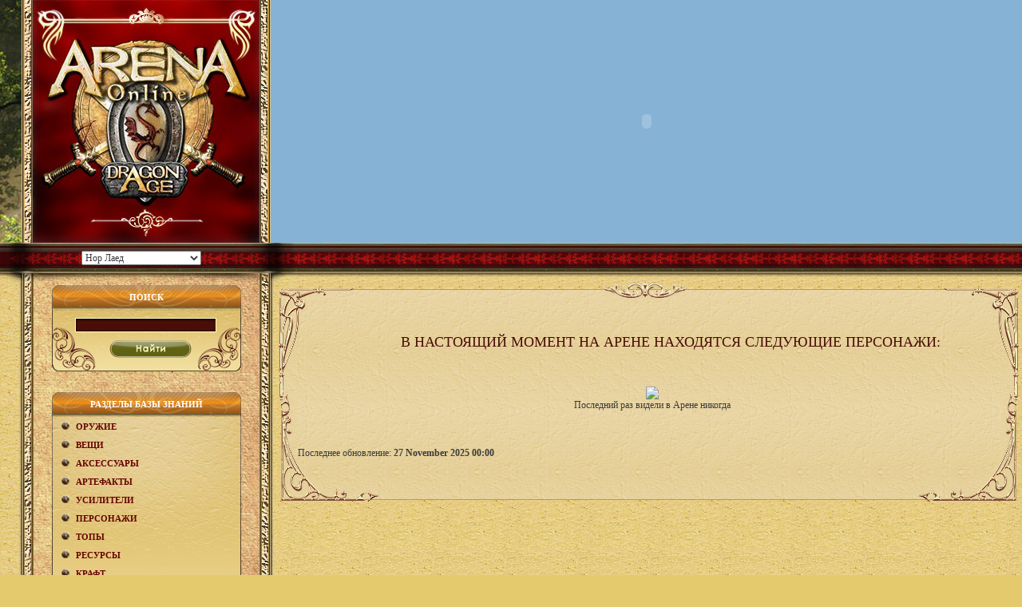

--- FILE ---
content_type: text/html; charset=WINDOWS-1251
request_url: http://kb.arena.ru/char_sig.php?r=%D0%9A%D1%80%D0%B8%D0%BC%D0%B0%D1%82%D0%BE%D1%80%D0%B8%D0%B9
body_size: 5475
content:
<!DOCTYPE HTML PUBLIC "-//W3C//DTD HTML 4.0 Transitional//EN">
<html>
	<head>
		<title>Характеристики персонажа - База Знаний ARENA Online</title>
		<meta name="keywords" content="">
		<meta name="description" content="">
		<meta http-equiv="Content-Type" content="text/html; charset=windows-1251">
		<link rel="Stylesheet" href="style.css?1">
		<link rel="shortcut icon" href="favicon.ico">
		<script language="javascript">
		AC_FL_RunContent = 0;
        var css_browser_selector = function() {var ua=navigator.userAgent.toLowerCase(),is=function(t){return ua.indexOf(t) != -1;},h=document.getElementsByTagName('html')[0],b=(!(/opera|webtv/i.test(ua))&&/msie (\d)/.test(ua))?('ie ie'+RegExp.$1):is('firefox/2')?'gecko ff2':is('firefox/3')?'gecko ff3':is('gecko/')?'gecko':is('opera/9')?'opera opera9':/opera (\d)/.test(ua)?'opera opera'+RegExp.$1:is('konqueror')?'konqueror':is('applewebkit/')?'webkit safari':is('mozilla/')?'gecko':'',os=(is('x11')||is('linux'))?' linux':is('mac')?' mac':is('win')?' win':'';var c=b+os+' js'; h.className += h.className?' '+c:c;}();
		</script>
		<script src="flash/AC_RunActiveContent.js" language="javascript"></script>
<script language="JavaScript">
function show(id)
{  var menu=document.getElementById(id);
   if(menu.style.display=='none') menu.style.display='';
   else menu.style.display='none';
   return false;

}

//-->
</script>

	</head>
<body>

<div id="body">
	<table style="height: 100%;">
		<tr valign="top">
			<td>
				<table>
					<tr valign="top">
						<td><img src="images/top2.jpg" alt=""></td>
						<td><a href="http://arena.ru"><img src="images/DragonAge.jpg?2" alt="Arena Online"></a></td>
						<td style="width: 100%; background: #86b2d5;">
<script language="javascript">
	if (AC_FL_RunContent == 0) {
		alert("This page requires AC_RunActiveContent.js.");
	} else {
		AC_FL_RunContent(
			'codebase', 'http://download.macromedia.com/pub/shockwave/cabs/flash/swflash.cab#version=8,0,0,0',
            'width', '100%',
            'height', '304',
            'src', 'flash2',
            'quality', 'high',
            'pluginspage', 'http://www.macromedia.com/go/getflashplayer',
            'align', 'middle',
            'play', 'true',
            'loop', 'true',
            'scale', 'showall',
            'wmode', 'window',
            'devicefont', 'false',
            'id', 'flash',
            'bgcolor', '#ffffff',
            'name', 'flash',
            'menu', 'true',
            'allowFullScreen', 'false',
            'allowScriptAccess','sameDomain',
            'movie', 'flash/flash2',
            'salign', ''
            ); //end AC code
    }
</script>
<noscript>
    <object classid="clsid:d27cdb6e-ae6d-11cf-96b8-444553540000" codebase="http://download.macromedia.com/pub/shockwave/cabs/flash/swflash.cab#version=8,0,0,0" width="100%" height="304" id="flash" align="middle">
    <param name="allowScriptAccess" value="sameDomain" />
    <param name="allowFullScreen" value="false" />
    <param name="movie" value="flash/flash2.swf" /><param name="quality" value="high" /><param name="bgcolor" value="#ffffff" />    <embed src="flash/flash2.swf" quality="high" bgcolor="#ffffff" width="100%" height="304" name="flash2" align="middle" allowScriptAccess="sameDomain" allowFullScreen="false" type="application/x-shockwave-flash" pluginspage="http://www.macromedia.com/go/getflashplayer" />
    </object>
</noscript>
                        </td>
                    </tr>
                    <tr class="lenta1">
                        <td colspan="3">
                            <div>
                                <div class="lenta1"><div id="cen">
                                    <select size="1" style="width:150px; margin-top:10px" act name="serv" onchange="{window.location.href=this.options[this.selectedIndex].value}">
                                        <option value="/char_sig.php?serv=1&r=%D0%9A%D1%80%D0%B8%D0%BC%D0%B0%D1%82%D0%BE%D1%80%D0%B8%D0%B9" selected="selected">Нор Лаед</option>
                                        <option value="/char_sig.php?serv=3&r=%D0%9A%D1%80%D0%B8%D0%BC%D0%B0%D1%82%D0%BE%D1%80%D0%B8%D0%B9">Воронграй</option>
                                    </select>
                                </div></div>
                                <div class="lenta2"></div>
                            </div>
                        </td>
                    </tr>
                </table>
            </td>
    	</tr>
		<tr valign="top" style="height: 100%">
			<td>
				<table style="height: 100%">
					<tr valign="top" style="height: 100%">
						<td class="left1"><img src="images/sh1.jpg" alt=""></td>
						<td class="left_column">
							<table>
								<tr>
									<td><img src="images/sh2.jpg" alt=""></td>
								</tr>
								<tr style="height: 100%" valign="top">
									<td class="left_column_content">
										<table style="width: 237px;">
											<tr style="height: 31px;">
												<td class="zag_r">Поиск</td>
											</tr>
											<tr valign="top" style="height: 103px;">
												<td class="bg_search">
<form name="web" method="get" action="https://www.yandex.ru/yandsearch">

<div><input type="text" name="text" size="40" value="" maxlength="60" class="auth" /></div>
<div><input class="search" type="image" src="images/search_button.jpg" value='' /></div>
<input type="hidden" name="serverurl" value="http://kb.arena.ru" />
<input type="hidden" name="server_name" value="База Знаний" />

<input type="hidden" name="referrer1" value="http://kb.arena.ru">
<input type="hidden" name="referrer2" value="База Знаний">

</form>
												</td>
											</tr>
											<tr style="height: 31px;">
												<td class="zag_r">Разделы базы знаний</td>
											</tr>
											<tr valign="top">
												<td class="bg_down_menu0">
													<table>
														<tr valign="top" style="height: 242px;">
															<td class="bg_menu">
	<!-- КОНЕЦ: Шапка -->
																<ul id="nav">
	<li><a href="#" onclick="return show('weapons')">Оружие</a>
                 <ul id="weapons" style="display: none">
                         <li><a href="../objects.php?it=W">Оружие ближнего боя</a></li>
                         <li><a href="../objects.php?it=WB">Оружие дальнего боя</a></li>
                         <li><a href="../objects.php?it=WP">Магическое оружие</a></li>
                         <li><a href="../objects.php?it=WA">Боеприпасы</a></li>
                         <li><a href="../objects.php?it=AR">Стрелы</a></li>
                 </ul>
	</li>
	<li><a href="#" onclick="return show('things')">Вещи</a>
		<ul id="things" style="display: none">
			<li><a href="../objects.php?it=AH">Шлемы</a></li>
			<li><a href="../objects.php?it=AU">Броня</a></li>
			<li><a href="../objects.php?it=AL">Штаны</a></li>
			<li><a href="../objects.php?it=AB">Обувь</a></li>
			<li><a href="../objects.php?it=AC">Плащи</a></li>
			<li><a href="../objects.php?it=AS">Щиты/книги</a></li>
			<li><a href="../itemsets.php?it=AS">Комплекты</a></li>

             </ul>
	</li>
	<li><a href="#" onclick="return show('accessories')">Акcесcуары</a>
		<ul id="accessories" style="display: none">
			<li><a href="../objects.php?it=CR">Кольца</a></li>
			<li><a href="../objects.php?it=CN">Амулеты</a></li>
			<li><a href="../objects.php?it=FA">Наручи</a></li>
			<li><a href="../objects.php?it=TK">Серьги</a></li>
			<li><a href="../objects.php?it=CG">Перчатки</a></li>
			<li><a href="../objects.php?it=CB">Пояса</a></li>
			<li><a href="../objects.php?it=P">Котомки</a></li>
		</ul>
	</li>
	<li><a href="#" onclick="return show('artefacts')">Артефакты</a>
		<ul id="artefacts" style="display: none">
			<li><a href="../objects.php?it=RA">Арты брони</a></li>
			<li><a href="../objects.php?it=RW">Арты оружия</a></li>
			<li><a href="../objects.php?it=WC">Арты сумки</a></li>
		</ul>
	</li>
	<li><a href="#" onclick="return show('amplifiers')">Усилители</a>
		<ul id="amplifiers" style="display: none">
			<li><a href="../objects.php?it=H">Еда и питье</a></li>
			<li><a href="../objects.php?it=E">Эликсиры</a></li>
			<li><a href="../objects.php?it=ST">Телепорты</a></li>
			<li><a href="../objects.php?it=S">Свитки уменьшения навыков</a></li>
			<li><a href="../objects.php?it=EEx">Зелья опыта</a></li>
			<li><a href="../objects.php?it=CS">Статуэтки призыва</a></li>
			<li><a href="../objects.php?it=TM">Манускрипты превращения</a></li>
		</ul>
	</li>
	<li><a href="#" onclick="return show('characters')">Персонажи</a>
		<ul id="characters" style="display: none">
			<li><a href="../clans.php">Кланы</a></li>
			<li><a href="../castle.php">Замки</a></li>
			<li><a href="../marr.php">Брачные отношения</a></li>
			<li><a href="../conflictside.php">Cтороны конфликта</a></li>
			<li><a href="../ability.php">Способности</a></li>
			<li><a href="../magic.php">Магия</a></li>
			<li><a href="../skills.php">Умения</a></li>
			<li><a href="../ald.php">Характеристики</a></li>
			<li><a href="../exp.php">Опыт</a></li>
		</ul>
	</li>
	<li><a href="#" onclick="return show('tops')">ТОПЫ</a>
		<ul id="tops" style="display: none">
			<li><a href="../kill.php">Персоны</a></li>
			<li><a href="../rClan.php">Клановый рейтинг</a></li>
			<li><a href="../top_n.php">Знаки войны</a></li>
			<li><a href="../top_nn.php">Навыки</a></li>
			<li><a href="../top_nb.php">Убийства боссов</a></li>
			<li><a href="../top_ch.php">Добыча сундуков</a></li>
			<li><a href="../toplab.php">Топ тайны лабиринта </a></li>
			<li><a href="../topdice.php">Рейтинг Счастливые кости    </a></li>
			<li><a href="../topcity.php">Топ Пещера сокровищ     </a></li>
		</ul>
	</li>
	<li><a href="#" onclick="return show('resources')">Ресурсы</a> 
		<ul id="resources" style="display: none">
			<li><a href="../buildings.php?it=UT">Деревья</a></li>
			<li><a href="../objects.php?it=IZ">Заклепки</a></li>
			<li><a href="../buildings.php?it=UM">Рудники</a></li>
			<li><a href="../objects.php?it=IA">Слитки</a></li>
			<li><a href="../objects.php?it=IB">Кости</a></li>
			<li><a href="../objects.php?it=IC">Когти</a></li>
			<li><a href="../objects.php?it=ID">Доски</a></li>
			<li><a href="../objects.php?it=IL">Кожи</a></li>
			<li><a href="../objects.php?it=IO">Руда</a></li>
			<li><a href="../objects.php?it=IS">Шкуры</a></li>
			<li><a href="../objects.php?it=IW">Бревна</a></li>
			<li><a href="../objects.php?it=IR">Руны</a></li>
		</ul>
	</li>
	<li><a href="#" onclick="return show('craft')">Крафт</a>
		<ul id="craft" style="display: none">
			<li><a href="../kraftools.php?it=INC">Инструменты</a></li>
			<li><a href="../recipe.php">Рецепты</a></li>
			<li><a href="../objects.php?it=I">Ингредиенты</a></li>
			<li><a href="../objects.php?it=KI">Крафтовые изделия</a></li>
		</ul>
	</li>
	<li><a href="#" onclick="return show('ivent')">Ивенты</a>
		<ul id="ivent" style="display: none">
			<li><a href="../objects.php?it=EIt">Ивентовые предметы</a></li>
			<li><a href="../objects.php?it=EIn">Ингредиенты</a></li>
			<li><a href="../objects.php?it=ER">Рецепты</a></li>
			<li><a href="../ice.php">Ледяные чертоги</a></li>
			<li><a href="../pik.php">Пик Бессмертия</a></li>
			<li><a href="../howlf.php">Воющий Лес</a></li>
			<li><a href="../Walkor.php">Валкораш</a></li>
		</ul>
	</li>
	<li><a href="#" onclick="return show('trese')">Сокровища предвечных</a>
		<ul id="trese" style="display: none">
			<li><a href="../treasure.php">Шкатулки</a></li>
			<li><a href="../er.php">Энергия Раздора</a></li>
			<li><a href="../peacem.php">Помощь Миротворца</a></li>
			<li><a href="../spower.php">Священная сила</a></li>
			<li><a href="../tpower.php">Истинное Могущество</a></li>
			<li><a href="../dpower.php">Демоническая сила</a></li>
			<li><a href="../tvul.php">Тайна Неуязвимости</a></li>
			<li><a href="../objects.php?it=HR">Предметы</a></li>
		</ul>
	</li>
	<li><a href="#" onclick="return show('world')">Мир</a>
		<ul id="world" style="display: none">
			<li><a href="../map/?x=400&y=800">Карта мира</a></li>
			<li><a href="../map/full.jpg">Карта телепортов</a></li>
			<li><a href="../shops.php">Магазины</a></li>
			<li><a href="../npcs.php">NPC</a></li>
			<li><a href="../mobs.php">Монстры</a></li>
			<li><a href="../quests.php">Квесты</a></li>
		</ul>
	</li>
	<li><a href="#" onclick="return show('others')">Другое</a>
		<ul id="others" style="display: none">
			<li><a href="../objects.php?it=TR">Лут</a></li>
			<li><a href="../objects.php?it=O">Другие объекты</a></li>
			<li><a href="../objects.php?it=PC">Открытки</a></li>
			<li><a href="../smiles.php">Эмоции в чате</a></li>
			<li><a href="../trans.php">Транслит</a></li>
		</ul>
	</li>
																</ul>


															</td>
														</tr>
													</table>
												</td>
											</tr>
											<tr valign="top">
												<td>
													<div class="bg_down_menu"></div>
												</td>
											</tr>
										</table>
									</td>
								</tr>
							</table>
						</td>
						<td class="right_column">
											<table class="table_right_column">
												<tr valign="top">
													<td class="right_column_content">

														<div style="width:100%; background: url('images/bg_content.jpg'); border: 1px solid #ae9b6b; position: relative; top: 0px; left: 0px; float: left">
																<div id="f1"></div>
																<div id="f2"></div>
																<div id="f3"></div>
																<div id="f4"></div>
																<div id="f6"></div>
																<div id="block_content"><div id="content"><!-- /char_sig.php --><br><br><center><h1>В настоящий момент на Арене находятся следующие персонажи:</h1><br></center><br><center><h1></h1><br><img src="http://img.arena.ru/sig/6/РСРёРРСРСРёР.jpg"><br all>Последний раз видели в Арене  никогда</center>
<br><br><br><font size="-6">Последнее обновление: <b>27 November 2025 00:00</b></font>                                                                  </div>
                                                                </div>
<!-- КОНЕЦ: Контент -->
	<!-- НАЧАЛО: Подвал -->
                                                        </div>
                                                    </td>
                                                </tr>
                                            </table>
                        </td>
                    </tr>
                    <tr valign="top" style="height: 84px;">
                        <td class="left2"></td>
                        <td class="left_column_footer">© GDT, 2004-2020.<br>Копирование любых материалов данного сайта<br>запрещено без согласия его владельцев.
                            <br>
                            		<div id="counters"> <img height="1" alt="" src="https://counter.rambler.ru/top100.cnt?633999" width="1" border="0" />
            <!--begin of Top100 logo-->
            <a href="https://top100.rambler.ru/top100/"> <img height="31" alt="Rambler's Top100" src="https://top100-images.rambler.ru/top100/banner-88x31-rambler-brown2.gif" width="88" border="0" /></a>
            <!--end of Top100 logo -->
            <!--Rating@Mail.ru COUNTER-->
            <script language="JavaScript" type="text/javascript"><!--
d=document;var a='';a+=';r='+escape(d.referrer)
js=10//--></script>
            <script language="JavaScript1.1" type="text/javascript"><!--
a+=';j='+navigator.javaEnabled()
js=11//--></script>
            <script language="JavaScript1.2" type="text/javascript"><!--
s=screen;a+=';s='+s.width+'*'+s.height
a+=';d='+(s.colorDepth?s.colorDepth:s.pixelDepth)
js=12//--></script>
            <script language="JavaScript1.3" type="text/javascript"><!--
js=13//--></script>
            <script language="JavaScript" type="text/javascript"><!--
d.write('<a href="https://top.mail.ru/jump?from=1177948"'+
' target=_top><img src="https://top.list.ru/counter'+
'?id=1177948;t=222;js='+js+a+';rand='+Math.random()+
'" alt="Рейтинг@Mail.ru"'+' border=0 height=31 width=88/></a>')
if(11<js)d.write('<'+'!-- ')//--></script>
			<noscript>
			<a href="https://top.mail.ru/jump?from=1177948" target="_top"> <img height="31" alt="Рейтинг@Mail.ru" src="https://top.list.ru/counter?js=na;id=1177948;t=222" width="88" border="0" /></a>
			</noscript>
			<script language="JavaScript" type="text/javascript"><!--
if(11<js)d.write('--'+'>')//--></script>
			<!--/COUNTER-->
		</div>
                        </td>
                        <td class="lenta3">
                            <div class="footer_menu">  <a href="http://arena.ru/rules/agreement.html">Пользовательское соглашение</a>   |   <a href="http://arena.ru/feedback">Обратная связь</a></div>
                        </td>
                    </tr>
                </table>
            </td>
        </tr>
    </table>
</div>
</body>
</html></body>
</html>

--- FILE ---
content_type: text/css
request_url: http://kb.arena.ru/style.css?1
body_size: 8448
content:
html, body
	{
	height:100%;
	}

body
	{
	background: #e5ca6d url('images/bg.jpg');
	margin: 0px;
	padding: 0px;
	}

#body
	{
	height:100%;
	}


*
	{
	padding: 0px;
	margin: 0px;
	font-family: tahoma;
	color: #3c3c3c;
	font-size: 12px;
	}

img
	{
	border: 0px;
	}

table
	{
	width: 100%;
	border-collapse: collapse;
	}

table td
	{
	padding: 0px;
	}

.main1
	{
	background: url('images/main1.jpg') no-repeat left top;
	height: 304px;
	text-align: right;
	}

#lang	{
	background: url('images/bg_lang.gif') no-repeat right top;
	width: 119px;
	float: right;
	height: 26px;
	margin-right: 22px;
	text-align: center;
	}

#lang img
	{
	margin: 6px 4px 0px 4px;
	}

tr.lenta1
	{
	height: 38px;
	}

tr.lenta1 td
	{
	background: #4e080b url('images/bg_lenta.jpg?3');
	}

tr.lenta1 td div
	{
	font-size: 10px;
	color: #ffeded;
	line-height: 38px;
	}

div.lenta1
	{
	background: url('images/lenta1.jpg?3') no-repeat;
	width: 404px;
	height: 38px;
	padding: 0px 0px 0px 27px;
	float: left;
	}

#cen
	{
	width: 300px;
	text-align: center;
	}

div.lenta2
	{
	float: right;
	padding: 0px 20px 0px 0px;
	margin: 0px 0px -38px 0px;
	}

.left1
	{
	background: url('images/l1.jpg') repeat-y;
	width: 25px;
	}

.left_column
	{
	background: url('images/bg_left.jpg') repeat-y;
	width: 317px;
	}

.left_column_content
	{
	padding: 5px 32px 10px 40px;
	}



.zag_r
	{
	background: url('images/bg_zag.jpg?3') no-repeat;
	text-align: center;
	color:#fff;
	text-transform: uppercase;
	font-size: 11px;
	font-weight: bold;
	padding: 0px 0px 1px 0px;
	}

.bg_auth
	{
	background: url('images/bg_auth.jpg') no-repeat;
	text-align: left;
	padding: 0px 0px 45px 0px;
	}

.bg_search
	{
	background: url('images/bg_search.jpg') no-repeat;
	text-align: left;
	padding: 10px 0px 20px 0px;
	}

#img_login
	{
	background: url('images/img_login.jpg') no-repeat;
	width: 105px;
	height: 15px;
	margin: 11px 0px 2px 65px;
	text-align: left;
	}

#img_pass
	{
	background: url('images/img_pass.jpg') no-repeat;
	width: 114px;
	height: 15px;
	margin: 7px 0px 2px 60px;
	}

input
	{
	border: 1px solid #fffdc1;
	background: url('images/bg_input.jpg');
	color: #fff;
	font-size: 11px;
	padding: 0px 5px;
	}

input.auth
	{
	background: url('images/input_auth.jpg') no-repeat;
	width: 177px;
	height: 18px;
	padding: 0px 5px;
	line-height: 14px;
	margin: 0px 0px 0px 29px;
	}

input.submit
	{
	background: none;
	width: 103px;
	height: 22px;
	border: 0px;
	margin: 10px 0px 0px 65px;
	cursor: pointer;
	}

input.search
	{
	background: none;
	width: 103px;
	height: 22px;
	border: 0px;
	margin: 10px 5px 0px 67px;
	cursor: pointer;
	}

input.reg
	{
	background: none;
	width: 93px;
	height: 16px;
	border: 0px;
	margin: 4px 0px 0px 70px;
	cursor: pointer;
	}

.bg_menu
	{
	background: url('images/bg_menu.jpg') no-repeat;
	padding: 0px 0px 0px 0px;
	}

.bg_down_menu
	{
	background: url('images/bg_down_menu.jpg') no-repeat;
	height: 55px;
	}

.bg_down_menu0
	{
	background: #ead38c url('images/bg_down_menu0.jpg') repeat-y;
	}

.bg_menu ul
	{
	margin: 0px 0px 0px 30px;
	}

.bg_menu ul li
	{
	list-style: url('images/shield.gif');
	line-height: 22px;
	}

.bg_menu ul li a
	{
	text-transform: uppercase;
	color:#670303;
	font-size: 11px;
	font-weight: bold;
	text-decoration: none;
	}

.bg_menu ul li
	{
	text-transform: uppercase;
	color:#670303;
	font-size: 12px;
	font-weight: bold;
	text-decoration: none;
	}

.bg_menu ul li a:hover
	{
	text-decoration: underline;
	}

.left2
	{
	background: url('images/l2.jpg?3') no-repeat;
	}

.left_column_footer
	{
	background: url('images/bg_left.jpg') repeat-y;
	padding: 5px 0px 0px 30px;
	color: #000;
	font-size: 10px;
	}

.lenta3
	{
	background: url('images/bg_lenta2.jpg?3') repeat-x;
	}

.footer_menu
	{
	background: url('images/sh5.jpg?3') no-repeat;
	width: 98%;
	height: 84px;
	text-align: right;
	color:#fff;
	line-height: 57px;
	}

.footer_menu a
	{
	color:#fff;
	padding: 0px 8px;
	}

.footer_menu a:hover
	{
	text-decoration: none;
	padding: 0px 8px;
	}

.right_column
	{
	background: url('images/sh4.jpg') repeat-x;
	}

.table_right_column
	{
	background: url('images/sh3.jpg') no-repeat left top;
	height: 100%;
	}

.right_column_content
	{
	padding: 20px 10px 10px 10px;
	}

#f1
	{
	position: absolute;
	top: -3px;
	left: -4px;
	background: url('images/f1.gif') left top no-repeat;
	width: 100%;
	height: 143px;
	z-index: 2;
	}

#f2
	{
	position: absolute;
	top: -13px;
	left: -4px;
	background: url('images/f2.gif') center top no-repeat;
	width: 100%;
	height: 26px;
	z-index: 2;
	}

#f3
	{
	position: absolute;
	top: -3px;
	right: -8px;
	background: url('images/f3.gif') right top no-repeat;
	width: 100%;
	height: 143px;
	z-index: 2;
	}

#f4
	{
	position: absolute;
	bottom: -4px;
	left: -8px;
	background: url('images/f4.gif') left bottom no-repeat;
	width: 100%;
	height: 145px;
	z-index: 2;
	}

#f6
	{
	position: absolute;
	bottom: -4px;
	right: -9px;
	background: url('images/f6.gif') right bottom no-repeat;
	width: 100%;
	height: 145px;
	z-index: 2;
	}

#block_content
	{

	}

.opera #content {
	min-height:525px;
	height: expression(document.body.clientHeight > 525 ? "100%" : "525px");
}
#content
	{
	/*margin: 25px 28px 42px 28px;*/
	margin:25px 10px 50px 20px;
	z-index: 3;
	position: relative;
	top: 0px;
	left: 0px;
	}

.zag_img_first2
	{
	background: url('images/zag_img.jpg') no-repeat right 5px;
	width: 50%;
	}

.zag_img_second2
	{
	background: url('images/zag_img.jpg') no-repeat left 5px;
	width: 50%;
	}

h1.kb
	{
	font-size: 18px;
	color:#490d06;
	font-weight: 500;
	text-transform: uppercase;
	margin: 0px 10px 10px 10px;
	white-space: nowrap;
	}

h1
	{
	font-size: 18px;
	color:#490d06;
	font-weight: 500;
	text-transform: uppercase;
	margin: 0px 10px 0px 55px;
	}

.zag_img_first
	{
	background: url('images/zag_img.jpg') no-repeat left 5px;
	height: 18px;
	float: left;
	margin: 0px 0px 10px 0px;
	}

.zag_img_second
	{
	background: url('images/zag_img.jpg') no-repeat 0px 5px;
	height: 18px;
	float: left;
	width: 45px;
	}

h1
	{
	font-size: 18px;
	color:#490d06;
	font-weight: 500;
	text-transform: uppercase;
	margin: 0px 10px 0px 55px;
	}

h2
	{
	font-size: 16px;
	color:#712016;
	margin: 0px 0px 10px 0px;
	font-weight: 600;
	}

h3
	{
	font-size: 13px;
	color:#712016;
	margin: 0px 0px 10px 0px;
	font-weight: 600;
	}


.clear
	{
	clear:both;
	}

.st
	{
	margin: 0px 0px 20px 0px;
	height: 15px;
	background: url('images/st.jpg') repeat-x;
	}

.text
	{
	line-height: 15px;
	}

a
	{
	color:#8f4c33;
	text-decoration: underline;
	}

a:hover
	{
	text-decoration: none;
	}

.info_news
	{
	text-align: right;
	margin: 5px 0px 10px 0px;
	color:#8f4c33;
	}

.info_news *
	{
	color:#8f4c33;
	}

.separator
	{
	background: url('images/razd.jpg') no-repeat center center;
	height: 18px;
	margin: 0px 0px 10px 0px;
	}


.dop_first
	{
	background: url('images/dop.jpg') no-repeat right 0px;
	width: 50%;
	}

.dop_second
	{
	background: url('images/dop2.jpg') no-repeat left 0px;
	width: 50%;
	}

.rss
	{
	vertical-align: middle;
	margin: 0px 3px 1px 5px
	}

td.banners
	{
	padding: 20px 10px 0px 0px;
	}

td.banners div
	{
	margin: 0px 0px 17px 0px;
	}

table.list_items td
	{
    width:280px;
	padding: 0px 0px 20px 0px;
	}

table.list_items td div
	{
	    width: 135px;
        float: left;
	}

ul
	{

	}

ul li
	{
	list-style-image: url('images/arrow.gif');
	}

table.top
	{
	margin: 0px 0px 20px 0px;
	}


table.top tr.zag td
	{
	font-weight: bold;
	background:#e4c36a;
	}

table.top, table.top td
	{
	border: 1px solid #74443a;
	text-align: center;
	}

table.top td
	{
	padding: 3px 3px;
	}

td.top_menu
	{
	text-align: center;
	padding: 0px 25px 20px 25px;
	line-height: 20px;
	}

td.top_menu a
	{
	padding: 0px 4px;
	font-size: 12px;
	font-weight: bold;
	}

td.top_menu a:hover
	{
	text-decoration: none;
	}

.description
	{
	float: right;
	margin: 4px 0px 20px 0px;
	font-size: 10px;
	color:#a31f2a;
	}

.place
	{
	width: 50px;
	}

.val
	{
	width:70px;
	}

tr.top_zag td
	{
	background:#6c0102;
	color:#f0bf81;
	font-weight: bold;
	}

td.choose_server
	{
	text-align: center;
	}

td.choose_server select
	{
	width: 100px;
	}

#content table {  width:auto;
}

table.list_items
	{
	}

table.list_items ul li
	{
	padding: 0px 0px 0px 0px;
	margin: 0px 0px 0px 10px;
/*	white-space: nowrap;*/
	list-style-position: outside;
	}

table.list_items ul
	{
	padding: 0px;
	margin: 0px;
/*	white-space: nowrap;*/
	list-style-position: outside;
	}
.nopad td
{	padding:0px;
}
#content td, #content th {	padding:3px;
}
